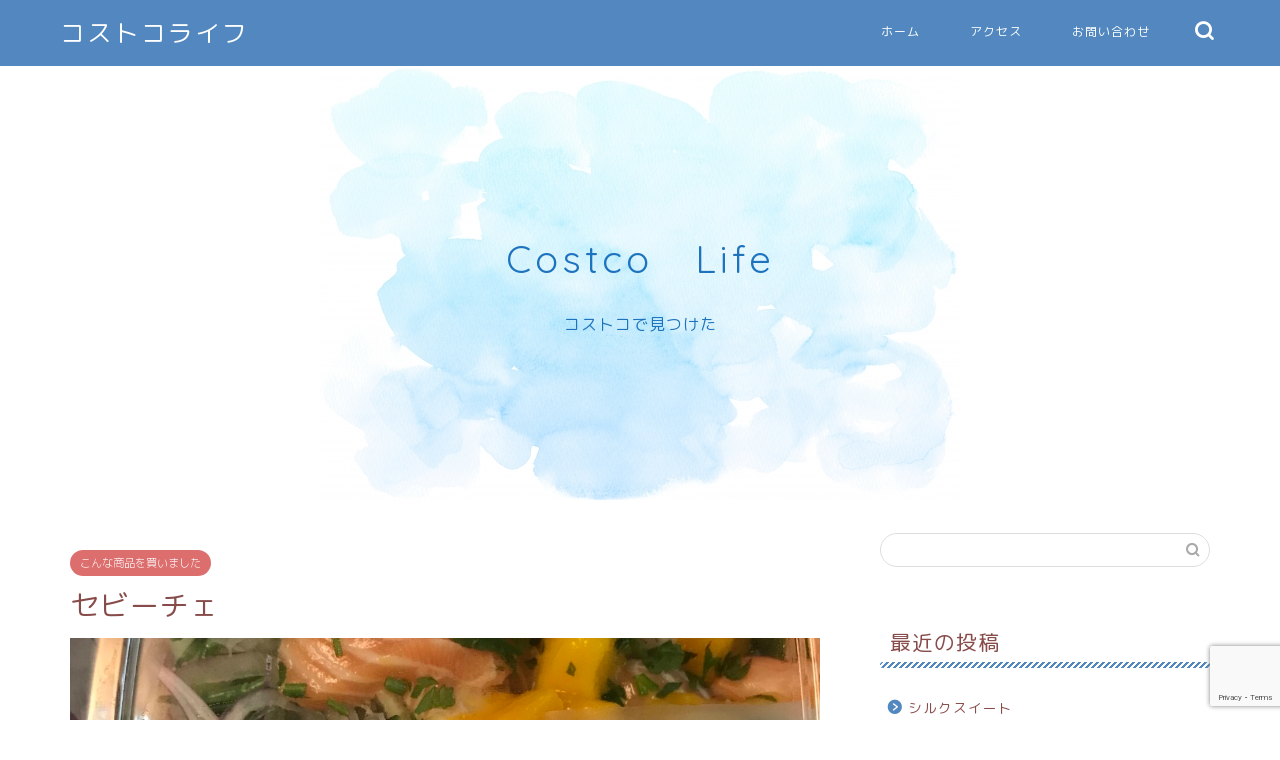

--- FILE ---
content_type: text/html; charset=utf-8
request_url: https://www.google.com/recaptcha/api2/anchor?ar=1&k=6Le02J0aAAAAAFojyJoIDcJ2dxXrPgECHA5oOrP0&co=aHR0cHM6Ly93d3cueG4tLXRja2FyNGR4MzN0NzByLmNvbTo0NDM.&hl=en&v=N67nZn4AqZkNcbeMu4prBgzg&size=invisible&anchor-ms=20000&execute-ms=30000&cb=mkg66eybgq05
body_size: 48534
content:
<!DOCTYPE HTML><html dir="ltr" lang="en"><head><meta http-equiv="Content-Type" content="text/html; charset=UTF-8">
<meta http-equiv="X-UA-Compatible" content="IE=edge">
<title>reCAPTCHA</title>
<style type="text/css">
/* cyrillic-ext */
@font-face {
  font-family: 'Roboto';
  font-style: normal;
  font-weight: 400;
  font-stretch: 100%;
  src: url(//fonts.gstatic.com/s/roboto/v48/KFO7CnqEu92Fr1ME7kSn66aGLdTylUAMa3GUBHMdazTgWw.woff2) format('woff2');
  unicode-range: U+0460-052F, U+1C80-1C8A, U+20B4, U+2DE0-2DFF, U+A640-A69F, U+FE2E-FE2F;
}
/* cyrillic */
@font-face {
  font-family: 'Roboto';
  font-style: normal;
  font-weight: 400;
  font-stretch: 100%;
  src: url(//fonts.gstatic.com/s/roboto/v48/KFO7CnqEu92Fr1ME7kSn66aGLdTylUAMa3iUBHMdazTgWw.woff2) format('woff2');
  unicode-range: U+0301, U+0400-045F, U+0490-0491, U+04B0-04B1, U+2116;
}
/* greek-ext */
@font-face {
  font-family: 'Roboto';
  font-style: normal;
  font-weight: 400;
  font-stretch: 100%;
  src: url(//fonts.gstatic.com/s/roboto/v48/KFO7CnqEu92Fr1ME7kSn66aGLdTylUAMa3CUBHMdazTgWw.woff2) format('woff2');
  unicode-range: U+1F00-1FFF;
}
/* greek */
@font-face {
  font-family: 'Roboto';
  font-style: normal;
  font-weight: 400;
  font-stretch: 100%;
  src: url(//fonts.gstatic.com/s/roboto/v48/KFO7CnqEu92Fr1ME7kSn66aGLdTylUAMa3-UBHMdazTgWw.woff2) format('woff2');
  unicode-range: U+0370-0377, U+037A-037F, U+0384-038A, U+038C, U+038E-03A1, U+03A3-03FF;
}
/* math */
@font-face {
  font-family: 'Roboto';
  font-style: normal;
  font-weight: 400;
  font-stretch: 100%;
  src: url(//fonts.gstatic.com/s/roboto/v48/KFO7CnqEu92Fr1ME7kSn66aGLdTylUAMawCUBHMdazTgWw.woff2) format('woff2');
  unicode-range: U+0302-0303, U+0305, U+0307-0308, U+0310, U+0312, U+0315, U+031A, U+0326-0327, U+032C, U+032F-0330, U+0332-0333, U+0338, U+033A, U+0346, U+034D, U+0391-03A1, U+03A3-03A9, U+03B1-03C9, U+03D1, U+03D5-03D6, U+03F0-03F1, U+03F4-03F5, U+2016-2017, U+2034-2038, U+203C, U+2040, U+2043, U+2047, U+2050, U+2057, U+205F, U+2070-2071, U+2074-208E, U+2090-209C, U+20D0-20DC, U+20E1, U+20E5-20EF, U+2100-2112, U+2114-2115, U+2117-2121, U+2123-214F, U+2190, U+2192, U+2194-21AE, U+21B0-21E5, U+21F1-21F2, U+21F4-2211, U+2213-2214, U+2216-22FF, U+2308-230B, U+2310, U+2319, U+231C-2321, U+2336-237A, U+237C, U+2395, U+239B-23B7, U+23D0, U+23DC-23E1, U+2474-2475, U+25AF, U+25B3, U+25B7, U+25BD, U+25C1, U+25CA, U+25CC, U+25FB, U+266D-266F, U+27C0-27FF, U+2900-2AFF, U+2B0E-2B11, U+2B30-2B4C, U+2BFE, U+3030, U+FF5B, U+FF5D, U+1D400-1D7FF, U+1EE00-1EEFF;
}
/* symbols */
@font-face {
  font-family: 'Roboto';
  font-style: normal;
  font-weight: 400;
  font-stretch: 100%;
  src: url(//fonts.gstatic.com/s/roboto/v48/KFO7CnqEu92Fr1ME7kSn66aGLdTylUAMaxKUBHMdazTgWw.woff2) format('woff2');
  unicode-range: U+0001-000C, U+000E-001F, U+007F-009F, U+20DD-20E0, U+20E2-20E4, U+2150-218F, U+2190, U+2192, U+2194-2199, U+21AF, U+21E6-21F0, U+21F3, U+2218-2219, U+2299, U+22C4-22C6, U+2300-243F, U+2440-244A, U+2460-24FF, U+25A0-27BF, U+2800-28FF, U+2921-2922, U+2981, U+29BF, U+29EB, U+2B00-2BFF, U+4DC0-4DFF, U+FFF9-FFFB, U+10140-1018E, U+10190-1019C, U+101A0, U+101D0-101FD, U+102E0-102FB, U+10E60-10E7E, U+1D2C0-1D2D3, U+1D2E0-1D37F, U+1F000-1F0FF, U+1F100-1F1AD, U+1F1E6-1F1FF, U+1F30D-1F30F, U+1F315, U+1F31C, U+1F31E, U+1F320-1F32C, U+1F336, U+1F378, U+1F37D, U+1F382, U+1F393-1F39F, U+1F3A7-1F3A8, U+1F3AC-1F3AF, U+1F3C2, U+1F3C4-1F3C6, U+1F3CA-1F3CE, U+1F3D4-1F3E0, U+1F3ED, U+1F3F1-1F3F3, U+1F3F5-1F3F7, U+1F408, U+1F415, U+1F41F, U+1F426, U+1F43F, U+1F441-1F442, U+1F444, U+1F446-1F449, U+1F44C-1F44E, U+1F453, U+1F46A, U+1F47D, U+1F4A3, U+1F4B0, U+1F4B3, U+1F4B9, U+1F4BB, U+1F4BF, U+1F4C8-1F4CB, U+1F4D6, U+1F4DA, U+1F4DF, U+1F4E3-1F4E6, U+1F4EA-1F4ED, U+1F4F7, U+1F4F9-1F4FB, U+1F4FD-1F4FE, U+1F503, U+1F507-1F50B, U+1F50D, U+1F512-1F513, U+1F53E-1F54A, U+1F54F-1F5FA, U+1F610, U+1F650-1F67F, U+1F687, U+1F68D, U+1F691, U+1F694, U+1F698, U+1F6AD, U+1F6B2, U+1F6B9-1F6BA, U+1F6BC, U+1F6C6-1F6CF, U+1F6D3-1F6D7, U+1F6E0-1F6EA, U+1F6F0-1F6F3, U+1F6F7-1F6FC, U+1F700-1F7FF, U+1F800-1F80B, U+1F810-1F847, U+1F850-1F859, U+1F860-1F887, U+1F890-1F8AD, U+1F8B0-1F8BB, U+1F8C0-1F8C1, U+1F900-1F90B, U+1F93B, U+1F946, U+1F984, U+1F996, U+1F9E9, U+1FA00-1FA6F, U+1FA70-1FA7C, U+1FA80-1FA89, U+1FA8F-1FAC6, U+1FACE-1FADC, U+1FADF-1FAE9, U+1FAF0-1FAF8, U+1FB00-1FBFF;
}
/* vietnamese */
@font-face {
  font-family: 'Roboto';
  font-style: normal;
  font-weight: 400;
  font-stretch: 100%;
  src: url(//fonts.gstatic.com/s/roboto/v48/KFO7CnqEu92Fr1ME7kSn66aGLdTylUAMa3OUBHMdazTgWw.woff2) format('woff2');
  unicode-range: U+0102-0103, U+0110-0111, U+0128-0129, U+0168-0169, U+01A0-01A1, U+01AF-01B0, U+0300-0301, U+0303-0304, U+0308-0309, U+0323, U+0329, U+1EA0-1EF9, U+20AB;
}
/* latin-ext */
@font-face {
  font-family: 'Roboto';
  font-style: normal;
  font-weight: 400;
  font-stretch: 100%;
  src: url(//fonts.gstatic.com/s/roboto/v48/KFO7CnqEu92Fr1ME7kSn66aGLdTylUAMa3KUBHMdazTgWw.woff2) format('woff2');
  unicode-range: U+0100-02BA, U+02BD-02C5, U+02C7-02CC, U+02CE-02D7, U+02DD-02FF, U+0304, U+0308, U+0329, U+1D00-1DBF, U+1E00-1E9F, U+1EF2-1EFF, U+2020, U+20A0-20AB, U+20AD-20C0, U+2113, U+2C60-2C7F, U+A720-A7FF;
}
/* latin */
@font-face {
  font-family: 'Roboto';
  font-style: normal;
  font-weight: 400;
  font-stretch: 100%;
  src: url(//fonts.gstatic.com/s/roboto/v48/KFO7CnqEu92Fr1ME7kSn66aGLdTylUAMa3yUBHMdazQ.woff2) format('woff2');
  unicode-range: U+0000-00FF, U+0131, U+0152-0153, U+02BB-02BC, U+02C6, U+02DA, U+02DC, U+0304, U+0308, U+0329, U+2000-206F, U+20AC, U+2122, U+2191, U+2193, U+2212, U+2215, U+FEFF, U+FFFD;
}
/* cyrillic-ext */
@font-face {
  font-family: 'Roboto';
  font-style: normal;
  font-weight: 500;
  font-stretch: 100%;
  src: url(//fonts.gstatic.com/s/roboto/v48/KFO7CnqEu92Fr1ME7kSn66aGLdTylUAMa3GUBHMdazTgWw.woff2) format('woff2');
  unicode-range: U+0460-052F, U+1C80-1C8A, U+20B4, U+2DE0-2DFF, U+A640-A69F, U+FE2E-FE2F;
}
/* cyrillic */
@font-face {
  font-family: 'Roboto';
  font-style: normal;
  font-weight: 500;
  font-stretch: 100%;
  src: url(//fonts.gstatic.com/s/roboto/v48/KFO7CnqEu92Fr1ME7kSn66aGLdTylUAMa3iUBHMdazTgWw.woff2) format('woff2');
  unicode-range: U+0301, U+0400-045F, U+0490-0491, U+04B0-04B1, U+2116;
}
/* greek-ext */
@font-face {
  font-family: 'Roboto';
  font-style: normal;
  font-weight: 500;
  font-stretch: 100%;
  src: url(//fonts.gstatic.com/s/roboto/v48/KFO7CnqEu92Fr1ME7kSn66aGLdTylUAMa3CUBHMdazTgWw.woff2) format('woff2');
  unicode-range: U+1F00-1FFF;
}
/* greek */
@font-face {
  font-family: 'Roboto';
  font-style: normal;
  font-weight: 500;
  font-stretch: 100%;
  src: url(//fonts.gstatic.com/s/roboto/v48/KFO7CnqEu92Fr1ME7kSn66aGLdTylUAMa3-UBHMdazTgWw.woff2) format('woff2');
  unicode-range: U+0370-0377, U+037A-037F, U+0384-038A, U+038C, U+038E-03A1, U+03A3-03FF;
}
/* math */
@font-face {
  font-family: 'Roboto';
  font-style: normal;
  font-weight: 500;
  font-stretch: 100%;
  src: url(//fonts.gstatic.com/s/roboto/v48/KFO7CnqEu92Fr1ME7kSn66aGLdTylUAMawCUBHMdazTgWw.woff2) format('woff2');
  unicode-range: U+0302-0303, U+0305, U+0307-0308, U+0310, U+0312, U+0315, U+031A, U+0326-0327, U+032C, U+032F-0330, U+0332-0333, U+0338, U+033A, U+0346, U+034D, U+0391-03A1, U+03A3-03A9, U+03B1-03C9, U+03D1, U+03D5-03D6, U+03F0-03F1, U+03F4-03F5, U+2016-2017, U+2034-2038, U+203C, U+2040, U+2043, U+2047, U+2050, U+2057, U+205F, U+2070-2071, U+2074-208E, U+2090-209C, U+20D0-20DC, U+20E1, U+20E5-20EF, U+2100-2112, U+2114-2115, U+2117-2121, U+2123-214F, U+2190, U+2192, U+2194-21AE, U+21B0-21E5, U+21F1-21F2, U+21F4-2211, U+2213-2214, U+2216-22FF, U+2308-230B, U+2310, U+2319, U+231C-2321, U+2336-237A, U+237C, U+2395, U+239B-23B7, U+23D0, U+23DC-23E1, U+2474-2475, U+25AF, U+25B3, U+25B7, U+25BD, U+25C1, U+25CA, U+25CC, U+25FB, U+266D-266F, U+27C0-27FF, U+2900-2AFF, U+2B0E-2B11, U+2B30-2B4C, U+2BFE, U+3030, U+FF5B, U+FF5D, U+1D400-1D7FF, U+1EE00-1EEFF;
}
/* symbols */
@font-face {
  font-family: 'Roboto';
  font-style: normal;
  font-weight: 500;
  font-stretch: 100%;
  src: url(//fonts.gstatic.com/s/roboto/v48/KFO7CnqEu92Fr1ME7kSn66aGLdTylUAMaxKUBHMdazTgWw.woff2) format('woff2');
  unicode-range: U+0001-000C, U+000E-001F, U+007F-009F, U+20DD-20E0, U+20E2-20E4, U+2150-218F, U+2190, U+2192, U+2194-2199, U+21AF, U+21E6-21F0, U+21F3, U+2218-2219, U+2299, U+22C4-22C6, U+2300-243F, U+2440-244A, U+2460-24FF, U+25A0-27BF, U+2800-28FF, U+2921-2922, U+2981, U+29BF, U+29EB, U+2B00-2BFF, U+4DC0-4DFF, U+FFF9-FFFB, U+10140-1018E, U+10190-1019C, U+101A0, U+101D0-101FD, U+102E0-102FB, U+10E60-10E7E, U+1D2C0-1D2D3, U+1D2E0-1D37F, U+1F000-1F0FF, U+1F100-1F1AD, U+1F1E6-1F1FF, U+1F30D-1F30F, U+1F315, U+1F31C, U+1F31E, U+1F320-1F32C, U+1F336, U+1F378, U+1F37D, U+1F382, U+1F393-1F39F, U+1F3A7-1F3A8, U+1F3AC-1F3AF, U+1F3C2, U+1F3C4-1F3C6, U+1F3CA-1F3CE, U+1F3D4-1F3E0, U+1F3ED, U+1F3F1-1F3F3, U+1F3F5-1F3F7, U+1F408, U+1F415, U+1F41F, U+1F426, U+1F43F, U+1F441-1F442, U+1F444, U+1F446-1F449, U+1F44C-1F44E, U+1F453, U+1F46A, U+1F47D, U+1F4A3, U+1F4B0, U+1F4B3, U+1F4B9, U+1F4BB, U+1F4BF, U+1F4C8-1F4CB, U+1F4D6, U+1F4DA, U+1F4DF, U+1F4E3-1F4E6, U+1F4EA-1F4ED, U+1F4F7, U+1F4F9-1F4FB, U+1F4FD-1F4FE, U+1F503, U+1F507-1F50B, U+1F50D, U+1F512-1F513, U+1F53E-1F54A, U+1F54F-1F5FA, U+1F610, U+1F650-1F67F, U+1F687, U+1F68D, U+1F691, U+1F694, U+1F698, U+1F6AD, U+1F6B2, U+1F6B9-1F6BA, U+1F6BC, U+1F6C6-1F6CF, U+1F6D3-1F6D7, U+1F6E0-1F6EA, U+1F6F0-1F6F3, U+1F6F7-1F6FC, U+1F700-1F7FF, U+1F800-1F80B, U+1F810-1F847, U+1F850-1F859, U+1F860-1F887, U+1F890-1F8AD, U+1F8B0-1F8BB, U+1F8C0-1F8C1, U+1F900-1F90B, U+1F93B, U+1F946, U+1F984, U+1F996, U+1F9E9, U+1FA00-1FA6F, U+1FA70-1FA7C, U+1FA80-1FA89, U+1FA8F-1FAC6, U+1FACE-1FADC, U+1FADF-1FAE9, U+1FAF0-1FAF8, U+1FB00-1FBFF;
}
/* vietnamese */
@font-face {
  font-family: 'Roboto';
  font-style: normal;
  font-weight: 500;
  font-stretch: 100%;
  src: url(//fonts.gstatic.com/s/roboto/v48/KFO7CnqEu92Fr1ME7kSn66aGLdTylUAMa3OUBHMdazTgWw.woff2) format('woff2');
  unicode-range: U+0102-0103, U+0110-0111, U+0128-0129, U+0168-0169, U+01A0-01A1, U+01AF-01B0, U+0300-0301, U+0303-0304, U+0308-0309, U+0323, U+0329, U+1EA0-1EF9, U+20AB;
}
/* latin-ext */
@font-face {
  font-family: 'Roboto';
  font-style: normal;
  font-weight: 500;
  font-stretch: 100%;
  src: url(//fonts.gstatic.com/s/roboto/v48/KFO7CnqEu92Fr1ME7kSn66aGLdTylUAMa3KUBHMdazTgWw.woff2) format('woff2');
  unicode-range: U+0100-02BA, U+02BD-02C5, U+02C7-02CC, U+02CE-02D7, U+02DD-02FF, U+0304, U+0308, U+0329, U+1D00-1DBF, U+1E00-1E9F, U+1EF2-1EFF, U+2020, U+20A0-20AB, U+20AD-20C0, U+2113, U+2C60-2C7F, U+A720-A7FF;
}
/* latin */
@font-face {
  font-family: 'Roboto';
  font-style: normal;
  font-weight: 500;
  font-stretch: 100%;
  src: url(//fonts.gstatic.com/s/roboto/v48/KFO7CnqEu92Fr1ME7kSn66aGLdTylUAMa3yUBHMdazQ.woff2) format('woff2');
  unicode-range: U+0000-00FF, U+0131, U+0152-0153, U+02BB-02BC, U+02C6, U+02DA, U+02DC, U+0304, U+0308, U+0329, U+2000-206F, U+20AC, U+2122, U+2191, U+2193, U+2212, U+2215, U+FEFF, U+FFFD;
}
/* cyrillic-ext */
@font-face {
  font-family: 'Roboto';
  font-style: normal;
  font-weight: 900;
  font-stretch: 100%;
  src: url(//fonts.gstatic.com/s/roboto/v48/KFO7CnqEu92Fr1ME7kSn66aGLdTylUAMa3GUBHMdazTgWw.woff2) format('woff2');
  unicode-range: U+0460-052F, U+1C80-1C8A, U+20B4, U+2DE0-2DFF, U+A640-A69F, U+FE2E-FE2F;
}
/* cyrillic */
@font-face {
  font-family: 'Roboto';
  font-style: normal;
  font-weight: 900;
  font-stretch: 100%;
  src: url(//fonts.gstatic.com/s/roboto/v48/KFO7CnqEu92Fr1ME7kSn66aGLdTylUAMa3iUBHMdazTgWw.woff2) format('woff2');
  unicode-range: U+0301, U+0400-045F, U+0490-0491, U+04B0-04B1, U+2116;
}
/* greek-ext */
@font-face {
  font-family: 'Roboto';
  font-style: normal;
  font-weight: 900;
  font-stretch: 100%;
  src: url(//fonts.gstatic.com/s/roboto/v48/KFO7CnqEu92Fr1ME7kSn66aGLdTylUAMa3CUBHMdazTgWw.woff2) format('woff2');
  unicode-range: U+1F00-1FFF;
}
/* greek */
@font-face {
  font-family: 'Roboto';
  font-style: normal;
  font-weight: 900;
  font-stretch: 100%;
  src: url(//fonts.gstatic.com/s/roboto/v48/KFO7CnqEu92Fr1ME7kSn66aGLdTylUAMa3-UBHMdazTgWw.woff2) format('woff2');
  unicode-range: U+0370-0377, U+037A-037F, U+0384-038A, U+038C, U+038E-03A1, U+03A3-03FF;
}
/* math */
@font-face {
  font-family: 'Roboto';
  font-style: normal;
  font-weight: 900;
  font-stretch: 100%;
  src: url(//fonts.gstatic.com/s/roboto/v48/KFO7CnqEu92Fr1ME7kSn66aGLdTylUAMawCUBHMdazTgWw.woff2) format('woff2');
  unicode-range: U+0302-0303, U+0305, U+0307-0308, U+0310, U+0312, U+0315, U+031A, U+0326-0327, U+032C, U+032F-0330, U+0332-0333, U+0338, U+033A, U+0346, U+034D, U+0391-03A1, U+03A3-03A9, U+03B1-03C9, U+03D1, U+03D5-03D6, U+03F0-03F1, U+03F4-03F5, U+2016-2017, U+2034-2038, U+203C, U+2040, U+2043, U+2047, U+2050, U+2057, U+205F, U+2070-2071, U+2074-208E, U+2090-209C, U+20D0-20DC, U+20E1, U+20E5-20EF, U+2100-2112, U+2114-2115, U+2117-2121, U+2123-214F, U+2190, U+2192, U+2194-21AE, U+21B0-21E5, U+21F1-21F2, U+21F4-2211, U+2213-2214, U+2216-22FF, U+2308-230B, U+2310, U+2319, U+231C-2321, U+2336-237A, U+237C, U+2395, U+239B-23B7, U+23D0, U+23DC-23E1, U+2474-2475, U+25AF, U+25B3, U+25B7, U+25BD, U+25C1, U+25CA, U+25CC, U+25FB, U+266D-266F, U+27C0-27FF, U+2900-2AFF, U+2B0E-2B11, U+2B30-2B4C, U+2BFE, U+3030, U+FF5B, U+FF5D, U+1D400-1D7FF, U+1EE00-1EEFF;
}
/* symbols */
@font-face {
  font-family: 'Roboto';
  font-style: normal;
  font-weight: 900;
  font-stretch: 100%;
  src: url(//fonts.gstatic.com/s/roboto/v48/KFO7CnqEu92Fr1ME7kSn66aGLdTylUAMaxKUBHMdazTgWw.woff2) format('woff2');
  unicode-range: U+0001-000C, U+000E-001F, U+007F-009F, U+20DD-20E0, U+20E2-20E4, U+2150-218F, U+2190, U+2192, U+2194-2199, U+21AF, U+21E6-21F0, U+21F3, U+2218-2219, U+2299, U+22C4-22C6, U+2300-243F, U+2440-244A, U+2460-24FF, U+25A0-27BF, U+2800-28FF, U+2921-2922, U+2981, U+29BF, U+29EB, U+2B00-2BFF, U+4DC0-4DFF, U+FFF9-FFFB, U+10140-1018E, U+10190-1019C, U+101A0, U+101D0-101FD, U+102E0-102FB, U+10E60-10E7E, U+1D2C0-1D2D3, U+1D2E0-1D37F, U+1F000-1F0FF, U+1F100-1F1AD, U+1F1E6-1F1FF, U+1F30D-1F30F, U+1F315, U+1F31C, U+1F31E, U+1F320-1F32C, U+1F336, U+1F378, U+1F37D, U+1F382, U+1F393-1F39F, U+1F3A7-1F3A8, U+1F3AC-1F3AF, U+1F3C2, U+1F3C4-1F3C6, U+1F3CA-1F3CE, U+1F3D4-1F3E0, U+1F3ED, U+1F3F1-1F3F3, U+1F3F5-1F3F7, U+1F408, U+1F415, U+1F41F, U+1F426, U+1F43F, U+1F441-1F442, U+1F444, U+1F446-1F449, U+1F44C-1F44E, U+1F453, U+1F46A, U+1F47D, U+1F4A3, U+1F4B0, U+1F4B3, U+1F4B9, U+1F4BB, U+1F4BF, U+1F4C8-1F4CB, U+1F4D6, U+1F4DA, U+1F4DF, U+1F4E3-1F4E6, U+1F4EA-1F4ED, U+1F4F7, U+1F4F9-1F4FB, U+1F4FD-1F4FE, U+1F503, U+1F507-1F50B, U+1F50D, U+1F512-1F513, U+1F53E-1F54A, U+1F54F-1F5FA, U+1F610, U+1F650-1F67F, U+1F687, U+1F68D, U+1F691, U+1F694, U+1F698, U+1F6AD, U+1F6B2, U+1F6B9-1F6BA, U+1F6BC, U+1F6C6-1F6CF, U+1F6D3-1F6D7, U+1F6E0-1F6EA, U+1F6F0-1F6F3, U+1F6F7-1F6FC, U+1F700-1F7FF, U+1F800-1F80B, U+1F810-1F847, U+1F850-1F859, U+1F860-1F887, U+1F890-1F8AD, U+1F8B0-1F8BB, U+1F8C0-1F8C1, U+1F900-1F90B, U+1F93B, U+1F946, U+1F984, U+1F996, U+1F9E9, U+1FA00-1FA6F, U+1FA70-1FA7C, U+1FA80-1FA89, U+1FA8F-1FAC6, U+1FACE-1FADC, U+1FADF-1FAE9, U+1FAF0-1FAF8, U+1FB00-1FBFF;
}
/* vietnamese */
@font-face {
  font-family: 'Roboto';
  font-style: normal;
  font-weight: 900;
  font-stretch: 100%;
  src: url(//fonts.gstatic.com/s/roboto/v48/KFO7CnqEu92Fr1ME7kSn66aGLdTylUAMa3OUBHMdazTgWw.woff2) format('woff2');
  unicode-range: U+0102-0103, U+0110-0111, U+0128-0129, U+0168-0169, U+01A0-01A1, U+01AF-01B0, U+0300-0301, U+0303-0304, U+0308-0309, U+0323, U+0329, U+1EA0-1EF9, U+20AB;
}
/* latin-ext */
@font-face {
  font-family: 'Roboto';
  font-style: normal;
  font-weight: 900;
  font-stretch: 100%;
  src: url(//fonts.gstatic.com/s/roboto/v48/KFO7CnqEu92Fr1ME7kSn66aGLdTylUAMa3KUBHMdazTgWw.woff2) format('woff2');
  unicode-range: U+0100-02BA, U+02BD-02C5, U+02C7-02CC, U+02CE-02D7, U+02DD-02FF, U+0304, U+0308, U+0329, U+1D00-1DBF, U+1E00-1E9F, U+1EF2-1EFF, U+2020, U+20A0-20AB, U+20AD-20C0, U+2113, U+2C60-2C7F, U+A720-A7FF;
}
/* latin */
@font-face {
  font-family: 'Roboto';
  font-style: normal;
  font-weight: 900;
  font-stretch: 100%;
  src: url(//fonts.gstatic.com/s/roboto/v48/KFO7CnqEu92Fr1ME7kSn66aGLdTylUAMa3yUBHMdazQ.woff2) format('woff2');
  unicode-range: U+0000-00FF, U+0131, U+0152-0153, U+02BB-02BC, U+02C6, U+02DA, U+02DC, U+0304, U+0308, U+0329, U+2000-206F, U+20AC, U+2122, U+2191, U+2193, U+2212, U+2215, U+FEFF, U+FFFD;
}

</style>
<link rel="stylesheet" type="text/css" href="https://www.gstatic.com/recaptcha/releases/N67nZn4AqZkNcbeMu4prBgzg/styles__ltr.css">
<script nonce="11BdGud9B3zWEMVaxGOwVQ" type="text/javascript">window['__recaptcha_api'] = 'https://www.google.com/recaptcha/api2/';</script>
<script type="text/javascript" src="https://www.gstatic.com/recaptcha/releases/N67nZn4AqZkNcbeMu4prBgzg/recaptcha__en.js" nonce="11BdGud9B3zWEMVaxGOwVQ">
      
    </script></head>
<body><div id="rc-anchor-alert" class="rc-anchor-alert"></div>
<input type="hidden" id="recaptcha-token" value="[base64]">
<script type="text/javascript" nonce="11BdGud9B3zWEMVaxGOwVQ">
      recaptcha.anchor.Main.init("[\x22ainput\x22,[\x22bgdata\x22,\x22\x22,\[base64]/[base64]/[base64]/ZyhXLGgpOnEoW04sMjEsbF0sVywwKSxoKSxmYWxzZSxmYWxzZSl9Y2F0Y2goayl7RygzNTgsVyk/[base64]/[base64]/[base64]/[base64]/[base64]/[base64]/[base64]/bmV3IEJbT10oRFswXSk6dz09Mj9uZXcgQltPXShEWzBdLERbMV0pOnc9PTM/bmV3IEJbT10oRFswXSxEWzFdLERbMl0pOnc9PTQ/[base64]/[base64]/[base64]/[base64]/[base64]\\u003d\x22,\[base64]\\u003d\\u003d\x22,\[base64]/Dt23DgHZOw7fCrsK6MsOKVcKiYU3DjsOBfsOHwp3CpgrCqQtUwqLCvsKuw6/ChWPDtj3DhsOQK8KcBUJMDcKPw4XDp8K0woU5w6XDocOidsO0w7BwwowrSz/DhcKPw7whXyVtwoJSBhjCqy7CnAfChBluw5ANXsKgwonDohpCwqF0OUbDvzrCl8KeDVFzw5wNVMKhwrweRMKRw74oB13CnXDDvBBAwqfDqMKow5oIw4d9Dz/DrMOTw6zDmRM4wrPCqj/DkcOTMGdSw6ZlMsOAw4xjFMOCT8K7RsKvworCg8K5wr0tFMKQw7sVGQXCmwUnJHvDswdVa8KjHsOyNh4fw4hXwrfDvsOBS8OSw5LDjcOEe8Ovb8O8acK7wqnDmEzDiAYNewE8wpvChsKbNcKvw6vCv8K3Nlo1VVNpKsOYQ2/DosOuJFDCnXQnZMKswqjDqMOhw6BRdcKZHcKCwoUYw7IjayLCnsO2w57CpMKYbz49w542w5DCqsKKcsKqNsORccKLH8K/[base64]/[base64]/DsHItwpRpw6vDoEtqf8KRw4fDpcOBI8KMw4xBNGUXOcOYwoHChBrDiwrClMOmQHdRwqoewrJ3ecKJdC7ChsOcwqjDhgDCkX9Xw7bDuEbDjQnCsT9BwprDmcOewos+w6oFQ8KAHnXCtsOYNsOxwr/Drzs6wofDjMKxAQcsRMOZAHZIZsO7TkPDosK5w4fDmHRIGjo5wprCpsOBw6A3wpjDqG/ChXNMw7PCpiZgwpUxZic1Xm7CpcKKw7vDv8Kaw4c3MQHCj31Vwr9XIsKzaMKTw4vCmCAachTCkETDjklTw7gFw5XDgBMpWU1nGcKyw45qw4RwwocXw7rDpmPCkybCrMK/wr/[base64]/CjsOjB2MrP8OfTMOEwplDDUbCtUsTBmdQwpllwr8Of8KGIsO4wq3DqHzCpFJ/[base64]/woIkEljDo8OCX0TDomJBZ8KEIXXDqmXDqSXDmBBvOcKDNcKJw7bDucKnwp7Dq8KuQsOYwrXCq03DjUnDrDB2w7h+wpNrwphseMK5w5HDu8OnOsKbwqvCrC/DiMKFUMOLwrzCs8Obw6bCqMKiw6JswrQiw7dpZAHCuDTDtl8nc8KnfsKob8KFw6fDsjlOw5t/Wz7CjjAAw48zLgrDqsKWwqjDn8KywqrDjCVNw6/Cl8OfJsOlw7Vmw4YaG8Kfw6pdFMKnwqbDp3LCrsK4w7rCtDQZOsK6wq1IEhbDkMK/HWrDvMO/JnlKdwnDq13CnltCw4IpT8KXX8KQw7HCv8K8IWDDnsO/[base64]/QMK2OSpzfUMuX8OtfsK+w7FBw77CvMKDwqLCi8OXw47DhFIKVzswQHZ+UitYw7LCssKpDsKeVR/Cn0vDpcOAwr3DlELDoMKWwosoH0TDlQ9rwpZjIsO4w5Y7wrVkbUfDtsOGUsOUwqFXPDIew4bDtsOHMCbCp8OQw4PDqX3DoMKDJnFNwrNUw58fYsOTw7FcS0bCmzdWwqoHf8OiU0zCkQXCrx/[base64]/[base64]/[base64]/[base64]/DuU3CkxrCqETDnQMoUkXDhRsFdElGO8KuQhfDucONw73DgMKUwp5Gw7A0w6/DsW3DnW15RMK0JQkccQfDjMOTGhPDvsO5w63DphZ3eETCnMKVwr9LV8Kvw4Mewp8OPsO0ZTw/KsOlw5dwXHJAwqsxcMOPw7R3wq9/KcOaUDjDr8Ocw50nw4XCvcOgKMKQw7dOWcKJEgXCp0/[base64]/w5XClnPDuMKww6QLaMO+cBjCmsKNViRPwqDCu0nDu8KkIcKZXFxQJAHDlMOsw6zDvGLClQrDlsOmwrY2JMOGw6LCvjfCsTYVw4JxAMKJw7XCl8KIw5vCqsK+c1HDoMKZOxbChjtmOsKaw6kUDkNhIThkwpxLw6AuR346w67DocO4ai/[base64]/DqcKJYsKQwr3DrcKhHsK2fsOTJEfDocKsw4TCjhlKwq/Dp8KoEMOpw7k2DMOWw7fDpyRgEk8gwqgWZVvDsHdMw73CtsKiwrIzwq/[base64]/aTTCgmzDgSxdw5XComTDhcOhO0RlY8K5woPDu3zCswghVDjCi8OrwoMewotVOMK+w4TDmMKcwrXDqsOGwrLCgsKCIMOdwrDCqgXCpsKVwp8Tf8OsBwluwoTCvsKpw47CoizDv2NMw5HDqVVfw5ZIw7/CkcOCLw3DmsOvw4NPwoTCr1taRhTCsjDDvMKhw4/DuMKwFsOowqddOMO4wrHCh8KtaEjDu0PCtDFnw4rDgFHCssKfOGpKI3/DksO+eMK2ITbCogjDu8O2wqcuw7jCng3DojV7w5HDg0/ChhrDuMOxe8KXwpfDvFkZJ2/[base64]/GHQsw6ojUsOuwpEaw4o+wo7CjDzCkyjDusKZw6DCusOUwrHCiAPDicKPw5HClMK0WsO+czUJHhw0EWbDuwcXw6HCpyHCvsKSUFIWXMKeQTnDuDnCkEHDiMOQKsKaNRXCscKUWw3DncO/DsOeNl/CsQXCuQnDhDJ2acKcwqt/wrnCrsKbw53CjnfCoFB0PBtIckRDV8KLPSR+w6nDmMKWEnAbDsKrNzBVw7bDtcKZw6B6w6jDp33DrjnCiMKrGDPClXl6CnB2fXYyw58Mwo3Dv1fCj8OQwpzCrnwkwqbCmmEIw53CnDB+LwPCt1PDksKow6QLwpvDqMK6w5zDnsKjwrBJTQ0/GMKjA0sJw5XCoMOoNMOsKsOORsKyw6fCoDYPBsO6b8OUwoBow4jDtyDDqhbDtsKlw5vCnFF1E8K2OkReICLCicO/[base64]/[base64]/wp7Cg8OQUMKPwqjDv8Osw6p1wo4fEhYUw6ltZH0ycA/Dg1PDgsOTWcKzZ8Odw5k7JsOjCMKyw54Gwq/CvMOkw63DiSLDkMOkcMKAfC4MRR/[base64]/Ck8Oqw4MKwqNzEy/DmTXDl8O7MgrDnsKfw4vCgMK7w4HDpRErcE0Tw4d7wrXDksKvwqkwDMOmwqDDnRlTwq7Csl/DqhHDksK5wpMBwog+b0R6wq5PNMOJwoYgQ1XCrTHChHZkw5NjwrZ/CGjDvAHCpsK9wqFgIcOww6HCvMOrXygGw6FOYhsiw7o/FsK1w7xUwq5nwrApc8OCDMKEwr8ldhNVBlnCizJyDznDsMKCJ8K/JcOFK8K+GXI+w4YfMgvCm2jCqcOJw6nDjsOewp9qOxHDnsOGJhLDvy1cIUhOKcK0HcKVZcOtw5fCryfDkMOKw5zDpEgOFypkw4fDsMKTDcOTTcKVw6ESw5nCocKKZMK7wpE7wqvDoAgAMh1/woHDhVgrC8Kzw5tRwofDrMKlNxFUKMOzHBXCoRnDl8OXCMOaPCPCv8O5wobDpCHChsKhUBEaw59WfUTCgHkhw6VOH8Khw5U/K8OiADTCh2kbwrwkwrfCmEB2w5oNFsO5cg7DpxrCsm9SC0xPwopewp7CmVRMwqFaw4NEBTfCjMO8EMOSwrfCsmI0eSs1FwXDisKJw6/DhcK0w5lJaMOZSzJrwrbDsxxcw5zDlMKiCwTDvMKpw4g8KFrCtzZLw60OwrHDnFcqbsOJPUo0wrBbVcKCwqwIwoV9VcOBLcO8w4VRNiPDj3XCjMKNDsKmGMKSMsKHw43CgcKZwoZ6w7PDrEAFw53DoA/[base64]/CiCNqRkJ+w6LCshIEMlnCmT7DgW7CgsOhwpnDrmfDtWXDtcKbO2d1wrXDocKIwqbDksOKAcOBwq8yaR7DmDsRwqfDrl8daMKQVsKiTQLCucOMfMO9U8KtwqVNw5TCmXHCgcKRccKUfsOjwr4KccOjw7J3wobDnsOiXUs7bcKCw6p+VMKBSD/DlMOHwo8OQcOzw5vDnwXCuFhhwqAMwoEkKMKgTsOXMCXDkANAe8Khw4rDtMKhw5zCo8KPw4HDv3PDs2XCgMK2w6rCkMKBw7/[base64]/DthjClzHCrMKxJ8K2wpZOwpzCosKiKcKYBD1XEMK3UTB8c8OnZsKLScO8bcOSwrbDgVTDssKAw7LCvSrDgAVSZzPClC0Tw7Zzw6AUwoLCiwrDkh3DpMK1NcOBwoJ1worDu8KTw6bDp1Rkb8K6PsKnwq3Cq8O/Ii9ZA0PCk1oAwojDpklDw7zCq2TCoEx1w6c0VlnCicKtwrIWw5HDlk5fMMKNK8KZPsKXYAh+EcKvU8O4w6FHYyzDjk7CrsKDTVNGOgBIwpkGJsKaw5hgw4HCjDVqw6LDkgjDj8OSw43Dui7Dkw7DrwZ/woDDjSkiXMOkPXfCoAfDm8KBw7UAEwRyw4ogK8OXLcKlB39XGBjChiTCj8KFBsOBcMOWWizDk8K4f8O/b0DCiSvCl8K/[base64]/PMKcwoB0GMKZwojCsjrDmsO7RkvDiQATwot/wqLCvsOCwphhT0fDv8OdLjgtOzhJwofDhAlDw6HCtcKhfsOdEFRZw7caXcKRwq/CjsOkwp/CvcOkYR5mWzUcGGkrwqPDtlcfJMOcwoNewpRhO8KFD8K/J8K5w4fDscKlCsODwpjCs8Oww6MRw44NwrQ8TsKNeAQwwrDClcO3wr/DgMOdwoXDv2jCqHHDhsOAwp5Hwo/[base64]/CvsKlw5MLKcK0BH3CssKefz3CiUbDscOrwpjDigkRw67Ck8O1S8OwbMOwwossSVd/w6zCjMO5wqdKbWvDh8OQwpvCtTZsw6XDl8O7C3fDtsOXVC/[base64]/[base64]/CqglSwqPDvDp4J8KUwrvDqsOxwppvw7s0wp3Dq8Ktw6fCvsKJB8OOw7TClMKIw60gMzDDjcKuw5HDsMKBMSLDsMOMw4TDosKlCzXDiSoKwpJXGMKCwrfDhAJFw7kNV8OhfGoIH2xuwq/DsnoBNcOXQMKfLkEuc1sWLMOaw6XCvcKzX8OUIApBEnrChAASbWPCi8KYw5LCoXzDriLDv8OuwqHCgx7DqSTCvsOTOcK8EcKqwqbCk8K5J8OPZsKDw77CmSjDnGXCj0drw5PCi8Olcjllwp/[base64]/wpvDvEjCi8KILUwYw6HChR9EA8K/woLDmsOawrDCul3Do8ObHGt1wo3DnDN1BsOlw5lzw4/CmsKvw6VYw5EywobChWgQdC3CscKxGExswr7DucKWfUdOwqzCojXCll8KIhjCtnIlIA7CiEPCvRRuNFbClsOfw5LCnjXCpnYFKMOaw4A2KcOEwpNow7/Ch8OZci1VwqTDqWPCvxLDskbCuikNRcO4GMOLwpUkw6bDpDJZwrLDqsKswoDCvm/CihFRIjrCtsO9w54oBl4KI8Kgw6jDuBXDoipXUVjDtsKiw5TCmcKMWsOWw6bDjDJpwoFuQFEVeHTDosOgXsKow4B4wrfCgyfDlG3DsllZe8KaaSslQHJUecK6csOTw77CoCvChMKrw5JrwpPDmTfDssKKBMKSJcONdUEZLjsNwqEJMWfClMKcTHMtw6/DtDhvZMO9ckfDmE/DoXETecOIJx3CgcO4wpjDgCpMwq/DmyJKEcO3cFMPVnjCmsKMwqcXZRzDo8KrwoLCn8KiwqUNwrXDvsKCw6/[base64]/wqshFBrDmwHDvjfCm1Ybw7TCsjMGwojCqcKOwpxBwqRwNVrDr8KMw4YpHWoKYsKAwqnClsKuAcOFAMKdw4EnOsOzw7PDrcK0Jh13w7DCgghhVUJVw4vCnsOnEsOAMznCi0wiwqB/[base64]/DnGjCl3AqQHZUw7bDoXjCiwlsJU8xUGUMFMKFw5Q3ZFPCscKuwo82wo4VBsKbCcK2SQdIDMOuwrJ3wrtrw7PDssO+e8OMMVzDl8OoK8KnwrnDsxtNw5TDkxPCuDvCncOXw7nDp8OhwqoVw5ZqLCEbwrMhQkFJwr/[base64]/DgsKWwqlMw7nDlMOWw7XCsEhPSWoawqQcwrbCmQQ6w6Jhw40gw5rDpMOYZcOXWcOJwpLCmMKYwqHDp14+w7bCg8ObAV8KL8KGezzDgRjDli7CgsKyCcK5woPDg8O6VWzCpcKmw5QSL8KNw6/[base64]/[base64]/Djz97PMOEYcKtwrpUw6UCBMOYExMqO2PCpS/DrMOdw6DDjlVgw7rClVXDnMKcOGvCiMOxK8Oiw4seAl/Cl2sAQW3DosOcOMObw58Zw4xaBzQnw6HCrcK2WcKzwoRwwqPCksKWasOgbhIkwowiTsKHw7PCnwDCicK/SsOIU2vDokBxMMO6wrgOw6LChMOyKlJJcVhFwqZWwpw0HcKRw6MHwqzDrFgAwrfCplB8wq/[base64]/[base64]/DlMOEw6hTKiQKUsOFd0tfw5oowqJqVMKWw59ZVWfDuMOjw5/DscOCYsObwpxXYxzClXPClsKfUsONw43DpsKlw7nClsOMwqzDtUI6wpMPcGrDhAMPUjLDi37Dr8O7w6HDh1tUwr1sw61fwrotWsOWbMO/NX7ClcKQw5E9OhAGOcOhdwJ8ccKqwoAcccO8FMKGKsKWb17Dm14pbMKew4Ndw57Dp8K8w7HChsKLXz1zw7Z6PsOvwqLDmMKQK8OaH8KIw7lVw7ZhwoPDnUfCmsOrIEZDK1vDpyHCgnURaGV2dXjDijHDhFPDjMOoRwIEVMKhwp/CuHTDmj/Cv8Kgw7TCm8KZwrdzw5QtXVXDgELCvDrDhVXDnyXCvMKCPsKge8OIw6zCsU1raVzCmsKJwrhSw6EGZ2LCvUEdJQ8Qw5o+HUBnw5A+wr/DhcO5wqMBZMKpw70eL2h/JVzDnMK4a8OUcMOwAQdhw7QFMsKtXjpbw70GwpA8w5zDoMOGwr4NbhrDvMKNw4vDkV1ZH0haWcKLJ3/Dg8KMwp5/UcK1YGVISsKmSsOiwrBiMkRqC8ONSH/Crw/[base64]/AVsZFX3DiSXDoUXDlnnDlcKKcsOMCsOwJnHCnMO+VXfDrE5BalrDl8KSOMObwpstFA46F8KXMMK8wowRCcKEw7PDihVwOgLCmid5wpAVwofCrV7Dhy1qw5YywqbCn3/[base64]/[base64]/Ty1JOsO3GjrDgMKfPsOiNCPDhQsgw7nDosOIw6LDtsOWw6EpYcKdEWDCtcKuw7kFw4TCqgvCq8OmHsOaOcO/B8OSQERVw7IYB8KfcVnDlcOadQ3CsWDDpRQabcOlw5wKwrVSwodaw7djwppsw4NtdFM8wrNaw69LdUnDtsKZU8K5dsKEYcKATsOCQDjDtjNhw6NycS3CucOzdXsCHsKEYR7CkMOMZcOswr3DjMKlZjXDmMKEExTCgMKBw4/Co8OxwqQeccKQwo4cJBrCiwjDslvCjMOnacKeA8OZXWRZwoHDli1/wqPCpioDesKZwpEXX345wqXDjcOkGMOpdxsLV1/DisKqw5pPw7vDmU7Cp1bCn0HDmzxowq7DjMOMw6swA8K8w6HCr8K2w4weeMKYwqnCj8K7YsOMSMKnw59hGQNowprDlFrDvsOzQcODw6ISwq53NMKhcsOowoQWw64PaSXDiBMtw4vCvSclw6UcMA/CnMKSwovCmFDCqCZFRMOkXQ7Cj8Oswr7CisOSwq3Crm0eEsKSwqwBck/CvcOQwoMhEy8zw5rCs8OfE8KJw6sKbiDCncKkwqMxw7JGZsK6w7HDmcODwpfDrcOtRm3DmSQDJ33CgRZLaysMTsOUw6o/UMKtbcKdVcOgw7oFDcK1wo83OsK0YMKeLwd9wpDCisK1bMKmVhkxHcOmOMKow5/CpDEDFRE3w40DwoLCh8KlwpQ8AMOKR8Ofw7QfwoPCtcOowpkjccOPLsKcJCnCmMKDw4o2w4hgKmB1TcK/woAewoEwwplQKsKfw5Mtw652PcOqfMOvw7E8wpbCkFnCtcKJw7vDrMOkMD4fc8KuYhnDq8KkwrtewrjCk8O1N8K1wprDqsOKwqk/XMORw4YkGgTDnTYgXsK5w43DhcOFw5koeSTDhTTDpMOcX1LDmC91WMOWE2fDmsOpS8O3N8OOwoIcF8Oyw5nCm8Owwp7DjSlGJVfDjRgbw55Ww4dDbsK0wrnDrcKOw4wlw4bCkXYFw6zCr8KOwpjDkWwlwqRewrFTNsK5w6vCvj/DmQLCusKcRsKqw63CsMKSV8Kuw7DCmcOiwpcUw4djbFPDicKjGAJawq7CjcKTwqXDm8KswolPwqTDnsOWw6IKw6XCt8ONwqLCvMO0LSoEUi3DuMKyB8K3TCDDtycuN0DCjCRow4TDrTDCgcOXwpQmwqgDJUVkf8O6w58uBEBXwqvCuwN/w7XDmsOJWBBfwoARw73DlsOXOMOiw4fDsk8tw5/CmsObCHHCgMKcw7jCu2UdJ0cqw4FwAMOMVgrCkB3Dg8KKBsKFBcOHwobDhQjCssOkNMKtwpLDkcKAP8OFwokww7rDpCNkX8KCwoBMOC/CnWfDvsKCwrfCvMONw4dxw7jCsWVhMMOmw4VPw6BJw6xpw7nCi8KALMKWwrnDucKgBl4zEB/[base64]/Clw0vw4YDwpEzCcKIDkAdwpjDuMOvNlhJw7cyw7/DsTlgw7fCvkw6eA/CuRI6fcKrw7TChltDJsKIf1IKRcOlFitQw53CkcKdASLDo8O2wp7DnkoqwoHDp8OFw4A+w57DncOtHcO/EANwwrLCkwvCnVk4wo3Diwt+wr7Ds8KAUX4GMMKuDBdJe1jDicK9WcKqwrjDm8OdVks8wqdJUcKLB8OIG8KSAcOOPMOhwprDmsOmHWfCih0Kw4LCl8KAM8KMwp8iwp/[base64]/w5TCksK3w7LDusOwwrw8woRUP8OSwr5MMj3Cu8OGAMKiwqAUwqTCiFvCj8K3w6bDnCPCicKmNRMiw6vDtz0pRRV9ZBdKXhR0w4HDm1dbK8OmTcKdODwVR8K0w6HCg2dBa0rCp1hAZVkEBXHDgGvDjBbCpC/Cl8KfG8OgYcKpO8KOHcOvFUkCbUF4f8KjB30Dw7DCvMOleMKOwoh+w7Nnw4TDh8O0w5w5wpLDpFXCh8OxM8K/w4J8JVMAPj3CoQ0AHxbDgQbCv34NwoQTw6HCnjkeE8KlLMO9G8KSwpjDkhBULkXCqsOBw4A0w6QJwqjCkMKAwrVmUnAKBMK4XcKuwqUdw6VcwrxXTMKgw7kXw6xOwrFUw73DmcOPfsK9AA1qw5rCmMKNF8OLKhDCqMOAw7zDrcKywporWsKcw4rCgSHDncOowo/Dm8OxHcO1wpjCt8O9E8KqwqnCpsO2c8ODwrxREMKkwo/[base64]/[base64]/CmTHDvTPCg0EIVcOJNyU9woktwrDDnSrDtMO1wp9hUsKVZA7DuhPCtsK2VEzCg0/CqTE0XcOedn08SnDDlcOAwoU2woErS8Oaw7fCm23DiMOSwps2wqPCsiXDiAsgMRrCrmo8asKPDcOjHcOoesOIO8O9TDnDicKiL8Krw5nDuMKSe8Kew7l9W3XCh3XCkj/[base64]/ChRkxwpwdZMKvHcKxwoHCvMO4VC3Cv8K5A3IpwpXDm8OreCE9w6NBdMKwwr3CqsOzwp8Xw7N8woXCt8KKH8OmC3EYd8OEwo4SwojClcKQUcOUwrXDrRvDoMKbTcO/VMK6wqxZw6PDpw4gw6TDlsOEw7rDtn/[base64]/[base64]/[base64]/Do8OvQEjDoF84w67DgRfChsObUsKdMyF5w63Cg3XCslJVwqrCosObdcO8AcOUwpTDj8OAfWlpJUTCj8OLNSjDucKxLcKKScK6byTCqnwrwpDDunrChgfDnhxHwo/DtcK2wqjCl04LSMO5w6IBMF8Zw55Kwr8PGcOUw64LwoYIKy9wwpFeVMKZw5nDncKCwrYsN8Oxw4zDrsODwrgNNTrCi8KHU8KEcBPCmzwKwovDpTzDuSZdwovDj8K2EcKJHmfCn8Owwq4iL8Ojw5fDpxZ0woE6NcODZsOIw6LChsOQFMOAw41YAsKcZ8O0KXEvwqrCuE/[base64]/DtMKgeUjCrcKMw7N9H0dYH8OMJsOOTBZ0AkPDn3DCrAE8w5zDgsKlwq1aWSrDmFVQPsKRw5vCrRDCuWTCrMKrW8KAwo0vPMKHOUJVw4FHIsKaMgFOwqvDvnYec3ocw5PDv04GwqAnw6cSVHEPTMKPwqtiw59GCsK0w5QxLcKWDsKfNR/[base64]/CoDvCn8KKw7fCnsObwptdw4LDuMOhThlXw7LCi8K2w74Je8O/YTYbw6MHYnXDtcORw4JzeMOqeA1Xw7nDp1llZVVWLcO/wprDpXZuw6IffcKcBMOBwpbCnkXDk3LDh8ODD8O6EyzCm8KCw67CrGMIw5FLw7MXdcKYwoM2fC/ClXAhWhlEYsK/wpvCknpIXmNMwrHDr8KJDsOMwqLDjSLDjxnCqMKXwocudh1hw4EeF8K+FcOUw7TDgngoIsKCwp0YMsO/wo3CvgDDiULChV4dLcO+w4tpwqpYwrp3f1fCr8O3a3grHsKYXHkIwqc0DWjCrcK2wrFbQ8OIwps1wqfDtsKtwoIZw4zCsSLCocKkwqUxw6LDscKJwqpuwpQNfcK4EsK3FB5Vwp3DmcOBw6LDthTDvg02wrTDuFshOMO0BVw5w7sDwp5bOSTDuGRWw6MBwqbCpMK/w4XCqTNxYMKQw73CjcOfJ8OCFMOfw5I6woDCp8OiNsODRMOvSsOBLSfCmyQXw77DksKHwqXDpGHDh8Kmwr1oDG/[base64]/[base64]/CukjCoVPDrcO6E8KCw63DrA7DisK1binDvR9bw5k/RMKCwrPDvsOHD8KGwpDCp8KmMU3CgGDCsBTCunvCs10uw4MyfsO/SMKiwpAhe8OowoXCp8Khw60oAUnDncO0GU9nCMOXYsODVA7Cr1LCosOTw5gWLxzCtjFCw5MyGcOHb14zwpXCs8OKJcKLwrvClEF7VsK0QFU9dsO1fh3DhsK9aW/[base64]/[base64]/[base64]/CuMOrw6cDcznClsOfwp0hXcKhVAdXIMKiDz9kw6ZbLMOSIhxSW8KtwppDd8KUGw7Cl1shw745wr3DnMO6w77CrV7Cn8K3JMKewpPCkcKteCPDvsKcwpvCjQfCnkEcw5zDqiUew5VmRCvCkcK3woPDhVXCoXbCm8OUwqkdw7kYw4Ypwr0cwr/DmCouNMOOMcO2w4zCknh6w5pCw44+dcOvw6nCiG3Cm8OAA8OTY8ORwoPDinvCszhowovDh8KNw79Zw7p0w5XClsOwciLDuFJZQBTDqT3DnzDCpjVpIQHChcKnKw1awq/Ch1zDvcKPBcK/[base64]/wo/[base64]/U8OYFcKNwrXDsz8oZMK2wqMow77DoHs4fsO9woE/woPCg8K7w7Raw5s5PQkTw70rNBfCu8KKwqUow4PDtzU3wrIRbSRZX1DDv21jwqPDsMOOTsKDOsOMTgfDtMKnwrXCs8K9w7xDw5teASXDpzzDlTsiwq7Dt0N7DHrDq3VbfSUtw6DDt8K5wr55w7zCi8KyFMO/GcKmA8KtOEAJw57DkSHCkTzDtB7CjG3Cp8KnBcO1XGsmBE5QBsO3w41Gw5VdXcK7wojDtWI8WCAJw6DDiRoOewLDpy8hwozDnRgYL8KzacKxwoTDm01PwoNow4HCgMKzwoHCrSIRwrdUw6s/wqXDuRpEw7UaBAA3wrc8TsOCw6bDpW5Jw6QgLcOWwo/CnMKzwrTCun1Pf3kSDwzCgcK9IybDtRpUScO9JsO0wq4zw5zDtsOoCl1CWMKBYMOoWsOuw40NwrrDtMOgHcKBIcOkwoprUCNKw5wowqBKfDIMAn/[base64]/Dv2LDq0gEOkfCtRTCsMKOf8Olwqs4FwUNw61nGijCrnxfb3pUewBqBRwPwrhLw45bw5oCHsKFBcOvU2vCphQQHTvCt8OowqfDuMO9wpZGT8OaG2bCsVnDjmBtwpkSccO/TGlCwqwdwoHDnsKlwoBIVREgwpkYSH/Cl8KeACsfTAphUmZ4TDxZwqV3wq7CghE1w4Agw6o2wogCw5U/w4IwwqEbw5HDgCbCgz1Qw7/DvGx6AwcRR3s4w4c9EFMBe1LCn8KTw4vCn37Dpk7DpRzCrGcPJ34oe8Okw53DgC9facOwwqIGw73DisOAwqtzwqJ/RsOKQ8K7eBnCkcKVwoR+dsK0woN/w4fCoBfDosOaPwnCuXgDTy/CvsOJTMK2w68Rw73Dk8Ozw6/Cn8O7EcO5w4NQwqvCgmrCjsOww5PCi8KpwqRQw79EOGwSwrwJKcK1DcO3wrxuw4jCncOKwr8wJxDDnMOxwo/Cll3DocKjG8OEw5fDvMOxw4jDksK6w7HDhz8EJVtiD8OaRxPDjmrCuEoMe34xTcOdw57Di8K2fcK2w68ADMKaRMKGwpI0wrAjScKjw6M2wq3CjFsiX1IGwpHCsG7Ds8KMDSvChsKqwoNqwo7CsS7CmUIkw4wNHMK4wrovwogJLmjDjMKXw5gBwoPDnwbCrGV0IX/DpsK8KgofwqIOwq8wRWvDhULDtMKPwr07w7PDhGoFw4cQwpJ7HHHCp8KUwr5aw5ozwrB/woxWw7hbwp4XVilmwrHCr1/CrsKawr3DoU0CDsKow5bDp8KTMFo2DDzCk8KEayfDpsKra8OwwqnCvjp7C8KwwoEpGMOWw7xRScOSKMKbX3QpwqrDk8O+wpbCilJyw75VwqfCigfDlsOdfnFBw6dpw49wEhnDscOhXmDCqxtVwoYHw6BEfMO8Fgcrw6bCl8OrDMK/w4Nsw75HS2oIeG/[base64]/CrcOCYsOcSzNvwpnChsK+BMKxbcO9Rm7DjDXDosOEwrLDosKwPg4PwrHDuMOPwqMkw57CqcOcw5fDgsK3GQjCkhXCq2vDolPCrcKsK0/[base64]/[base64]/CnsKoa8O3KsK7w5LDswPCrSPDlMOmw4PDgG5kw67ChsOrw6YrCMKnNcOMwpvCvwrCriLDhh82ZMOvQHDDvBxfBMKqw5E6w5lEa8KaRzwiw7bCvTtlTSkxw7rClcK8Cz/ClsORwqzDicOgwpMBIkRvw4/Dv8Kaw4JOOsKxw4vDgcKhBMKqw5/CrsK+wp7Ckko/McK8w4Z6w7leYsKmwonCn8OWKgHChsKNfBjCnMKLLBrChsKywoXDt23DtjHCqcOIwrtow4rCscOSAUrDvzTCkXzDosORwo3DlBfDikNZw6IcAMOgRcK4w4TDtSLDqjTCvSLChSt0W35WwrFFwpzCgwxtc8OHdcKEw4BnfWgEwoo6XkDDqRfCpsOvwrXDh8K/woAqwqkpw493K8KawrMxwqzCr8KLw4AZwq/Cm8KkWMOmL8OLK8OCDxonwp8Iw714HcOewrMhRA7DncK6OMKyPQnCmMOHwr/DiSfCkMKTw7ISwrIQw4Irw5TCl3Y4KsOjaRp0DMKfwqFyBx9YwpbCjRrCoQNjw4TChnHColrClE17w4RmwoDCuVgICk7DsDDCmcKVwqlww6ZSHcK2w4HDtF/Du8ONwq1yw7vDq8Ovw4/CsDvDjMKAw58Ba8OBMQ/Cj8OywpphdEYuw6QJbsKrwqPCrX3DsMOLw5bCngzCmMOhf03DjGHCuz/ClTFQMMOTRcKtecKscMKow5ZgRMKxEnxKwoUPNcKQw57ClxFGQDxnTUdhw5PDgMKcwqE4bsOtLhkHcx0gb8KyOUxPKCYfKjlfw44SfMO3w6UAwq/CrcO1woxKfyxpfMKAw5pZwoPDqcKsbcO4X8Odw7PCoMKcLXg6wp7DqcKmDsOHWsKkw7fCiMOnw5dvVXMTcMO8BBpwPlIyw6TCtMKFZUVxQFBHPcO/wqRNw6dBw7kwwrk4wrPCt1xpCMOLw78ha8OxworDjiE1w4XDkm3CsMKQSmXCuMOrbRQtw6xWw71iw5JOVcKiIsOKNW/DssO8M8KIAg4LCMK2wpgVw70CKsO5ZHQUwrrCkGkcWcKyN0zDj0zDo8Kww5rCv3gHSMOHG8K/CBbDicOCHw3Ck8OjU0fCocKSe2fDpMOSNSnDsSzDlV3DuiXDn3XCsSQBwr/[base64]/w7Zcw6MPQkIrNyXCq33DhGLDuMO9I8KPBgkBw69lFMOWcBVxwr/Dp8K8bDXCr8KVM2BEVMKyccOZHGPDh08ww5hCHHfDrQQyG0TCoMKtVsO5w53DnUkAw4cDwps4w6HDpDcnwpXDo8Ojw7F+woPDtMK7w7AbCcO0wovDozM3SsKyP8K6El40wqdbCB3DtcOhP8Khw4c7NsKvcVvCkkXCu8Oiw5LCrMK6wqFmAsK/[base64]/Ki81w7HDiWF0HAHCgsKywp7Cg8Okw77Cn8KAw47DlMO5wpZUQDLCh8KtJiYqG8OGwpMwwqfCgMKPw6TDiEnDisKBwrHCtcKawo0sT8KvEFnDqMKHecKiQ8O3w67DnRBPwql6woEvVcK/CQvCksKOw6LCp1/DmMOdwo3CvMOVQRYbw4HCvMKXwq3DiUpzw51wY8Kiw7ErO8O1woh+wrlZQn1aYADDtT9fbHtNw6R7wqLDuMKowpLDqQtBwo5+wr8SDwsrwozDosO8WsOJb8Kvd8Kgb18Zwophw4vDnl7Dih7Cs3M4C8KywohMJMOTwodlwqbDuG/DqFUJwojCg8Kjw57Cl8KLDMOOwpHDlMOlwrhqRMOodysrw73CvMOiworCs2YhFz8QPMK2FmDCl8OSfyHDlcKtw6jDvcK7w6XCiMOVUcKtw5nDv8OqT8KIX8KUwoUjDE7DvWFkQsKdw43CkcKaSMOfV8ORw5kbBWjCrizDuW5nIA9gKjt/OlEpw7AAw5sgw7jCk8K1BcOGw4zDo3BIGn8HYsKWfwTDjsKxw6bDkMK4a3fDjsOuc3PDlsK/XW3Dnzk3wrfCgV5jwofDjz4cP1PDp8KnWS9dNB9gwoHCt3NSEHEPwp9va8OVwq81CMK0wokDwpwDTsOVw5HDiDwhw4TDonTCu8KzeVnDscOkYMKXQ8OAwp/[base64]/DnUzDncKrasKFwrdiwrvDsTp+N2TDuBbCmH5KVUlFwq/DmFHCgMOMcj/CoMK+PcKoQsKMfzrChMKswqHCs8KCET/Cpk/Ds2o0w4TCosKQwoDCicK8wqx5YgfCv8Oiwr1yM8KSw5zDjgvCvsOhwpvDlxV7c8OKwpMTBcKkwpLCmmlyMHPDgkgzw6XDpcOKw5kFUG/CjxcjwqTCpSgLe1nDsGY0VMOkwoo4PMO6T3J1w5LCusKww57DusOmw7zDuCjDlsOPw6nDiELDjcOdw67CgcK6w41XFjvDnsK4w7/[base64]/S291XiwEwpPCm8OheMOjw4LCjMO4U8Oqw6JWccOeDlHCu2bDsG/CssKDwpLCgAIBwotYH8KtMcKkS8KbHsOYbm/DgMOVwqgDLRfDjiJjw7LCqxN9w7Z2UHhNw5AQw5hIw6jCmcKMe8O3UTEHw5Y8F8K+wqLCrsOhaDvCt2IKw5ouw4HDpMOhP3zDk8O6XVDDs8KOwpLCjsOkw6LCkcOHVcOWAkLDisOXLcKxwpEkaALDj8OIwr8nZcK7wqXDmxwFbsO4fsK0wqPCo8OMTRzCrcK1GsKrw6/DiwzDhBjDqsOYMgACw7vDj8OffShLw4B2wooKE8OKwpxlMsKTw4HDkA7CmgIfB8Kdw63Cgx1Lw6zDpA0/w5R6w68qw6AwKV7CjT7CnErDqMOkRcO5NcOjw6rDiMKkw6Qsw5TDisKSFMKKw7Zfw6APVClRfzg6wrPDnsKZWSfCosK1ccKpVMKxL1DDpMOKw4fCtjMQMRzCk8KnZcOpw5AtbAHCsV1mwp/DpQXDsn7DncOxYsOPQkfDoj3Cok/DpsOAw4nCjcOGwojDsWMVwr/DtsKXCsOVw5Vwe8OiL8KGw6cPXcKjwrdPJMKJw7fCu2ovfx7DssOzKisOw6Zfw6/DmsK3YsOKw6Vqw7TCq8KDAUMiVMKAXsOkw5jCrnLCpMOXw5rCuMO+Z8O9wp7DvcOqJAPCssOnE8KWwoVeOQssRcOJwol7esOVwpHDvXPDkMKcVVfDpGrCvcOPB8KGw53Cv8Kkw6EuwpY1w713woEWwp/DoH9ww53DvMKLV29Zw6MbwqN+wpAuw7cDWMKswpbCkTpHE8KPJsOOw6LDsMKTJSPDskzCocOuCMKDPHbCpMOnwozDlsKARHTDm3ILwpwfw7zCn0d8w4wxYyfDv8KZDsO2wpTCiTc1wrkLHRbCsB7CpAcNFsO+DT7CiQnDp0nDkMKCcMKnf07Ds8Ke\x22],null,[\x22conf\x22,null,\x226Le02J0aAAAAAFojyJoIDcJ2dxXrPgECHA5oOrP0\x22,0,null,null,null,0,[21,125,63,73,95,87,41,43,42,83,102,105,109,121],[7059694,250],0,null,null,null,null,0,null,0,null,700,1,null,0,\[base64]/76lBhnEnQkZnOKMAhnM8xEZ\x22,0,1,null,null,1,null,0,1,null,null,null,0],\x22https://www.xn--tckar4dx33t70r.com:443\x22,null,[3,1,1],null,null,null,1,3600,[\x22https://www.google.com/intl/en/policies/privacy/\x22,\x22https://www.google.com/intl/en/policies/terms/\x22],\x22bs2sglZmwwjARwdL2VoaxmP59QmMNcncoWeOu8xCmuo\\u003d\x22,1,0,null,1,1769698538676,0,0,[159,39,199,63],null,[129],\x22RC--Za6SCE6H_VPRA\x22,null,null,null,null,null,\x220dAFcWeA47sKY6gCOmyHpX0fM72nbOjGB9-wcfdiCwuyextAUc9JxHKY8udknYR4TVUIN0Rnjglw-BkESKxjyvfKDz3uzKsRYjSg\x22,1769781338741]");
    </script></body></html>

--- FILE ---
content_type: text/html; charset=utf-8
request_url: https://www.google.com/recaptcha/api2/aframe
body_size: -269
content:
<!DOCTYPE HTML><html><head><meta http-equiv="content-type" content="text/html; charset=UTF-8"></head><body><script nonce="B9C3qgkiOu5KPqcAKVq-Cw">/** Anti-fraud and anti-abuse applications only. See google.com/recaptcha */ try{var clients={'sodar':'https://pagead2.googlesyndication.com/pagead/sodar?'};window.addEventListener("message",function(a){try{if(a.source===window.parent){var b=JSON.parse(a.data);var c=clients[b['id']];if(c){var d=document.createElement('img');d.src=c+b['params']+'&rc='+(localStorage.getItem("rc::a")?sessionStorage.getItem("rc::b"):"");window.document.body.appendChild(d);sessionStorage.setItem("rc::e",parseInt(sessionStorage.getItem("rc::e")||0)+1);localStorage.setItem("rc::h",'1769694940801');}}}catch(b){}});window.parent.postMessage("_grecaptcha_ready", "*");}catch(b){}</script></body></html>